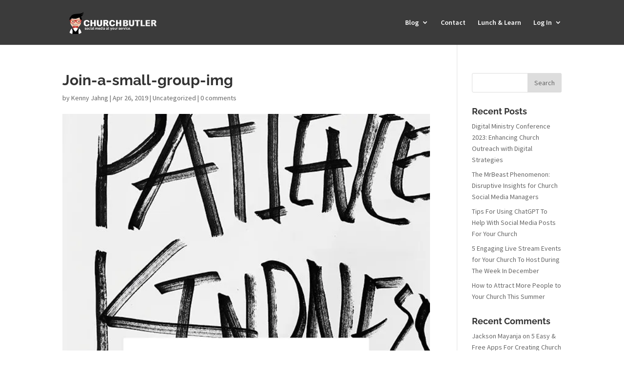

--- FILE ---
content_type: text/css
request_url: https://www.churchbutler.com/wp-content/et-cache/global/et-divi-customizer-global.min.css?ver=1766543121
body_size: 1628
content:
#et_search_icon:hover,.mobile_menu_bar:before,.mobile_menu_bar:after,.et_toggle_slide_menu:after,.et-social-icon a:hover,.et_pb_sum,.et_pb_pricing li a,.et_pb_pricing_table_button,.et_overlay:before,.entry-summary p.price ins,.et_pb_member_social_links a:hover,.et_pb_widget li a:hover,.et_pb_filterable_portfolio .et_pb_portfolio_filters li a.active,.et_pb_filterable_portfolio .et_pb_portofolio_pagination ul li a.active,.et_pb_gallery .et_pb_gallery_pagination ul li a.active,.wp-pagenavi span.current,.wp-pagenavi a:hover,.nav-single a,.tagged_as a,.posted_in a{color:#d0353c}.et_pb_contact_submit,.et_password_protected_form .et_submit_button,.et_pb_bg_layout_light .et_pb_newsletter_button,.comment-reply-link,.form-submit .et_pb_button,.et_pb_bg_layout_light .et_pb_promo_button,.et_pb_bg_layout_light .et_pb_more_button,.et_pb_contact p input[type="checkbox"]:checked+label i:before,.et_pb_bg_layout_light.et_pb_module.et_pb_button{color:#d0353c}.footer-widget h4{color:#d0353c}.et-search-form,.nav li ul,.et_mobile_menu,.footer-widget li:before,.et_pb_pricing li:before,blockquote{border-color:#d0353c}.et_pb_counter_amount,.et_pb_featured_table .et_pb_pricing_heading,.et_quote_content,.et_link_content,.et_audio_content,.et_pb_post_slider.et_pb_bg_layout_dark,.et_slide_in_menu_container,.et_pb_contact p input[type="radio"]:checked+label i:before{background-color:#d0353c}a{color:#d0353c}#main-header,#main-header .nav li ul,.et-search-form,#main-header .et_mobile_menu{background-color:#3b3b3b}.nav li ul{border-color:#31a09a}#top-header,#et-secondary-nav li ul{background-color:#d0353c}.et_header_style_centered .mobile_nav .select_page,.et_header_style_split .mobile_nav .select_page,.et_nav_text_color_light #top-menu>li>a,.et_nav_text_color_dark #top-menu>li>a,#top-menu a,.et_mobile_menu li a,.et_nav_text_color_light .et_mobile_menu li a,.et_nav_text_color_dark .et_mobile_menu li a,#et_search_icon:before,.et_search_form_container input,span.et_close_search_field:after,#et-top-navigation .et-cart-info{color:#ffffff}.et_search_form_container input::-moz-placeholder{color:#ffffff}.et_search_form_container input::-webkit-input-placeholder{color:#ffffff}.et_search_form_container input:-ms-input-placeholder{color:#ffffff}#top-menu li.current-menu-ancestor>a,#top-menu li.current-menu-item>a,#top-menu li.current_page_item>a{color:#ffffff}#main-footer .footer-widget h4,#main-footer .widget_block h1,#main-footer .widget_block h2,#main-footer .widget_block h3,#main-footer .widget_block h4,#main-footer .widget_block h5,#main-footer .widget_block h6{color:#d0353c}.footer-widget li:before{border-color:#d0353c}h1,h2,h3,h4,h5,h6,.et_quote_content blockquote p,.et_pb_slide_description .et_pb_slide_title{font-weight:bold;font-style:normal;text-transform:none;text-decoration:none}@media only screen and (min-width:981px){.et_header_style_left #et-top-navigation,.et_header_style_split #et-top-navigation{padding:39px 0 0 0}.et_header_style_left #et-top-navigation nav>ul>li>a,.et_header_style_split #et-top-navigation nav>ul>li>a{padding-bottom:39px}.et_header_style_split .centered-inline-logo-wrap{width:78px;margin:-78px 0}.et_header_style_split .centered-inline-logo-wrap #logo{max-height:78px}.et_pb_svg_logo.et_header_style_split .centered-inline-logo-wrap #logo{height:78px}.et_header_style_centered #top-menu>li>a{padding-bottom:14px}.et_header_style_slide #et-top-navigation,.et_header_style_fullscreen #et-top-navigation{padding:30px 0 30px 0!important}.et_header_style_centered #main-header .logo_container{height:78px}#logo{max-height:75%}.et_pb_svg_logo #logo{height:75%}.et_header_style_centered.et_hide_primary_logo #main-header:not(.et-fixed-header) .logo_container,.et_header_style_centered.et_hide_fixed_logo #main-header.et-fixed-header .logo_container{height:14.04px}.et-fixed-header#top-header,.et-fixed-header#top-header #et-secondary-nav li ul{background-color:#d0353c}.et-fixed-header#main-header,.et-fixed-header#main-header .nav li ul,.et-fixed-header .et-search-form{background-color:#373535}.et-fixed-header #top-menu a,.et-fixed-header #et_search_icon:before,.et-fixed-header #et_top_search .et-search-form input,.et-fixed-header .et_search_form_container input,.et-fixed-header .et_close_search_field:after,.et-fixed-header #et-top-navigation .et-cart-info{color:#ffffff!important}.et-fixed-header .et_search_form_container input::-moz-placeholder{color:#ffffff!important}.et-fixed-header .et_search_form_container input::-webkit-input-placeholder{color:#ffffff!important}.et-fixed-header .et_search_form_container input:-ms-input-placeholder{color:#ffffff!important}.et-fixed-header #top-menu li.current-menu-ancestor>a,.et-fixed-header #top-menu li.current-menu-item>a,.et-fixed-header #top-menu li.current_page_item>a{color:#ffffff!important}}@media only screen and (min-width:1350px){.et_pb_row{padding:27px 0}.et_pb_section{padding:54px 0}.single.et_pb_pagebuilder_layout.et_full_width_page .et_post_meta_wrapper{padding-top:81px}.et_pb_fullwidth_section{padding:0}}	h1,h2,h3,h4,h5,h6{font-family:'Raleway',Helvetica,Arial,Lucida,sans-serif}body,input,textarea,select{font-family:'Source Sans Pro',Helvetica,Arial,Lucida,sans-serif}.fa-check:before{font-family:fontawesome}article#post-12956 .main_title{display:none}.page-banner{background:url('/wp-content/uploads/2020/07/lb-banner.jpg') no-repeat;background-size:cover;padding:115px 3vw!important}.page-banner h1,.page-banner h3,.content-bg-red h2,.content-bg-red p{color:#ffffff!important}.cstm-sec{text-align:center;padding:45px 3vw}.cstm-sec h1,.cstm-sec h2{font-size:32px;line-height:1.2em;text-transform:uppercase;margin:0 0 20px;font-family:Montserrat,sans-serif}.cstm-sec h3{line-height:1.3em;font-size:20px;font-weight:400;font-family:Roboto,sans-serif;max-width:480px;margin:0 auto}.cstm-sec p{font-size:18px;font-family:Roboto,sans-serif;color:#363636;text-align:left;font-weight:400}.cstm-sec img{margin-top:40px}.content-bg-red{background-color:#c33}.cstm-divider{height:5px;background:#363636;max-width:450px;width:80%;margin:30px auto 50px}.content-bg-gray{background-color:#f7f4f4}.form-sec p{text-align:center;font-size:20px}@media only screen and (max-width:980px){.postid-12956 .container{padding-top:0!important}.postid-12956 #left-area{margin-bottom:50px}.page-banner{padding:95px 3vw!important}.cstm-sec h1,.cstm-sec h2{font-size:28px}.cstm-sec h3{font-size:18px}.cstm-sec p{font-size:17px}}@media only screen and (max-width:767px){.page-banner{padding:75px 10%!important}.cstm-sec{padding:35px 5%}.content-bg-red,.content-bg-gray{padding:35px 10%}.cstm-sec h1,.cstm-sec h2{font-size:25px}.cstm-sec h3{font-size:16px}.cstm-sec p{font-size:15px}.cstm-divider{height:4px;max-width:300px}}

--- FILE ---
content_type: application/x-javascript
request_url: https://www.churchbutler.com/wp-content/plugins/photo-video-store/assets/js/custom.js?ver=6.9
body_size: 5191
content:

function show_search() {
    jQuery.ajax({
		type:'POST',
		url:cart_site_root+'search-lite/',
		data:'search=' + document.getElementById('search').value,
		success:function(data){
			search_result=data
			if(search_result!="")
			{
				jQuery('#instant_search').slideDown("fast");
				document.getElementById('instant_search').innerHTML =search_result;
			}
			else
			{
				document.getElementById('instant_search').style.display='none';
			}
		}
	});
}





function set_styles() {
	main_color="#595858";
	main_color2="#dddddd";
	jQuery(".search_title").css("border-top-color", main_color2);
	jQuery("#profile_menu").css("border-top-color", main_color2);
	jQuery(".portfolio_left").css("border-top-color", main_color2);
	jQuery(".checkoutbox2_title").css("border-top-color", main_color2);
	jQuery("#lightbox_header").css("background-color", main_color);
	jQuery(".portfolio_right li.activno a").css("background-color", main_color);
	
	jQuery(".paging").css("border-color", main_color);
	jQuery(".paging").css("color", main_color);
	jQuery(".paging2").css("border-color", main_color);
	jQuery(".paging2").css("background-color", main_color);
	
	jQuery("a.paging").hover(
  	function () {
    	jQuery(this).css("background-color", main_color);
    	jQuery(this).css("color", "#FFFFFF");
  	}, 
 	 function () {
    	jQuery(this).css("background-color", "#FFFFFF");
    	jQuery(this).css("color", main_color);
  	}
	);
	

	jQuery('.link_total').prepend('<i class="glyphicon glyphicon-cd"> </i>&nbsp;&nbsp;');
	jQuery('.link_subscription').prepend('<i class="glyphicon glyphicon-calendar"> </i>&nbsp;&nbsp;');
	jQuery('.link_date').prepend('<i class="glyphicon glyphicon-calendar"> </i>&nbsp;&nbsp;');
	jQuery('.link_download').prepend('<i class="glyphicon glyphicon-download"> </i>&nbsp;&nbsp;');
	jQuery('.link_lightbox').prepend('<i class="glyphicon glyphicon-heart"> </i>&nbsp;&nbsp;');
	jQuery('.link_files').prepend('<i class="glyphicon glyphicon-folder-open"> </i>&nbsp;&nbsp;');
	jQuery('.link_commission').prepend('<i class="glyphicon glyphicon-briefcase"> </i>&nbsp;&nbsp;');
	jQuery('.link_credits').prepend('<i class="glyphicon glyphicon-piggy-bank"> </i>&nbsp;&nbsp;');
	jQuery('.link_payout').prepend('<i class="glyphicon glyphicon-share-alt"> </i>&nbsp;&nbsp;');
	jQuery('.link_approved').prepend('<i class="glyphicon glyphicon-check"> </i>&nbsp;&nbsp;');
	jQuery('.link_pending').prepend('<i class="glyphicon glyphicon-edit"> </i>&nbsp;&nbsp;');
	jQuery('.link_status').prepend('<i class="glyphicon glyphicon-education"> </i>&nbsp;&nbsp;');
	jQuery('.link_order').prepend('<i class="glyphicon glyphicon-shopping-cart"> </i>&nbsp;&nbsp;');
	jQuery('.link_payment').prepend('<i class="glyphicon glyphicon-credit-card"> </i>&nbsp;&nbsp;');
	jQuery('.link_message').prepend('<i class="glyphicon glyphicon-envelope"> </i>&nbsp;&nbsp;');
	jQuery('.link_edit').prepend('<i class="glyphicon glyphicon-edit"> </i>&nbsp;&nbsp;');
	jQuery('.link_delete').prepend('<i class="glyphicon glyphicon-trash"> </i>&nbsp;&nbsp;');
	jQuery('.link_comments').prepend('<i class="glyphicon glyphicon-comment"> </i>&nbsp;&nbsp;');
	jQuery('.link_coupons').prepend('<i class="glyphicon glyphicon-barcode"> </i>&nbsp;&nbsp;');
	jQuery('.link_subscription').prepend('<i class="glyphicon glyphicon-time"> </i>&nbsp;&nbsp;');

	
	jQuery(".add_to_cart").addClass("btn").addClass("btn-danger").addClass("btn-lg");
	jQuery("input.isubmit").addClass("btn").addClass("btn-success");
	jQuery("input.isubmit_orange").addClass("btn").addClass("btn-warning");
	jQuery("input.profile_button").addClass("btn").addClass("btn-danger");
	jQuery(".lightbox_button").addClass("btn").addClass("btn-danger");
	jQuery(".lightbox_button2").addClass("btn").addClass("btn-success");
	jQuery(".ibox").addClass("form-control");
	
	jQuery(".bar").addClass("progress-bar").addClass("progress-bar-success").addClass("progress-bar-striped");
	jQuery(".comment-reply").addClass("btn").addClass("btn-primary");
	jQuery(".comment-reply a").css("color", '#ffffff').css("text-decoration", 'none');	
	jQuery('.comment-reply a').prepend('<i class="fa fa-reply"></i> ');
	jQuery('.form-submit input[type="submit"]').addClass("btn").addClass("btn-primary");	
		


}


function definesize(param) 
{
	if(param==1) {
		return jQuery(window).width();
	}
	else {
		return jQuery(window).height();
	}
}



//Move a hover
function lightboxmove(width,height,event) {
	dd=document.getElementById("lightbox")

	x_coord=event.clientX;
	y_coord=event.clientY;

	scroll_top=jQuery(document).scrollTop();

	if(definesize(1)-x_coord-10-width>0) {
		param_left=x_coord+10;
	}
	else {
		param_left=x_coord-10-width;
	}

	if(definesize(2)-y_coord-10-height>0) {
		param_top=y_coord+scroll_top+10;
	}
	else {
		param_top=y_coord+scroll_top-10-height;
		if(param_top-scroll_top<0) {
			param_top=scroll_top;
		}
	}

	if(jQuery(window).width() > 700) {
		p_top=param_top.toString()+"px";
		p_left=param_left.toString()+"px";
	
		dd.style.top=p_top
		dd.style.left=p_left
		dd.style.zIndex=10000000000000000000
	}
}


function lightboxoff() {
	dd=document.getElementById("lightbox")
	dd.innerHTML="";
	dd.style.display="none";
}


//Make a hover visible and insert an appropriate content
function preview_moving(rcontent,width,height,event) {
	dd=document.getElementById("lightbox");
	dd.style.width=width+2;
	dd.style.width=height+2;
	dd.innerHTML=rcontent;
	jQuery('#lightbox').fadeIn(500);

	lightboxmove(width,height,event);
}


//Photo preview
function lightboxon(fl,width,height,event,rt,title,author) {
	
	rcontent="<div style=\"position:relative;width:"+width+"px;height:"+height+"px;background: url('"+fl+"');background-size:cover;background-position:center center;border: 1px #1f1f1f solid;\"><div class='hover_string' style='position:absolute;left:0;bottom:0;right:0'><p>"+title+"</p><span>"+author+"</span></div></div>";

	preview_moving(rcontent,width,height,event)
}







//Video wmv preview
function lightboxon2(fl,width,height,event,rt) {
	rcontent="<OBJECT ID='MediaPlayer' WIDTH='"+width+"' HEIGHT='"+height+"' CLASSID='CLSID:22D6F312-B0F6-11D0-94AB-0080C74C7E95' STANDBY='Loading Windows Media Player components...' TYPE='application/x-oleobject'><PARAM NAME='FileName' VALUE='"+fl+"'><PARAM name='ShowControls' VALUE='false'><param name='ShowStatusBar' value='false'><PARAM name='ShowDisplay' VALUE='false'><PARAM name='autostart' VALUE='true'><EMBED TYPE='application/x-mplayer2' SRC='"+fl+"' NAME='MediaPlayer' WIDTH='"+width+"' HEIGHT='"+height+"' ShowControls='0' ShowStatusBar='0' ShowDisplay='0' autostart='1'></EMBED></OBJECT>";

	preview_moving(rcontent,width,height,event);
}




//Video flv preview
function lightboxon3(fl,width,height,event,rt) {
	rcontent="<object classid='CLSID:D27CDB6E-AE6D-11cf-96B8-444553540000'  style='width:"+width+"px;height:"+height+"px;' codebase='http://active.macromedia.com/flash2/cabs/swflash.cab#version=8,0,0,0'><param name='movie' value='"+rt+"/images/movie.swf?url="+fl+"&autoplay=true&loop=true&controlbar=false&sound=true&swfborder=true' /><param name='quality' value='high' /><param name='scale' value='exactfit' /><param name='menu' value='true' /><param name='bgcolor' value='#FFFFFF' /><param name='video_url' value=' ' /><embed src='"+rt+"/images/movie.swf?url="+fl+"&autoplay=true&loop=true&controlbar=false&sound=true&swfborder=true' quality='high' scale='exactfit' menu='false' bgcolor='#FFFFFF' style='width:"+width+"px;height:"+height+"px;' swLiveConnect='false' type='application/x-shockwave-flash' pluginspage='http://www.macromedia.com/shockwave/download/download.cgi?P1_Prod_Version=ShockwaveFlash'></embed></object>";

	preview_moving(rcontent,width,height,event);
}







//audio preview
function lightboxon4(fl,width,height,event,rt) {

	rcontent="<audio src="+fl+" type='audio/mp3' autoplay controls></audio>";

	preview_moving(rcontent,width,height,event);
}



//Video mp4/mov preview
function lightboxon5(fl,width,height,event,rt) {

	rcontent="<video   width='"+width+"' height='"+height+"' autoplay controls><source src='"+fl+"' type='video/mp4'></video>";


	preview_moving(rcontent,width,height,event);
}



//Youtube preview
function lightboxon_youtube(fl,width,height,event,rt,title,author) {
	
	rcontent='<iframe width="' + width + '" height="' + height + '" src="https://www.youtube.com/embed/' + fl + '?autoplay=1" frameborder="0" allow="autoplay; encrypted-media" allowfullscreen></iframe>';

	preview_moving(rcontent,width,height,event)
}

//Vimeo preview
function lightboxon_vimeo(fl,width,height,event,rt,title,author) {

	rcontent='<iframe src="https://player.vimeo.com/video/' + fl + '?autoplay=1&loop=1" width="' + width + '" height="' + height + '" frameborder="0" webkitallowfullscreen mozallowfullscreen allowfullscreen></iframe>';

	preview_moving(rcontent,width,height,event)
}





function change_color(value) {

	color_mass=new Array("black","white","red","green","blue","magenta","cian","yellow","orange");
	for(i=0;i<color_mass.length;i++) {
		if(color_mass[i]==value) {
			document.getElementById("color_"+color_mass[i]).className='box_color2';
		}
		else
		{
			document.getElementById("color_"+color_mass[i]).className='box_color';
		}
	}
	document.getElementById("color").value=value;
}


function isValidEmailAddress(emailAddress) {
    var pattern = new RegExp(/^(("[\w-\s]+")|([\w-]+(?:\.[\w-]+)*)|("[\w-\s]+")([\w-]+(?:\.[\w-]+)*))(@((?:[\w-]+\.)*\w[\w-]{0,66})\.([a-z]{2,6}(?:\.[a-z]{2})?)$)|(@\[?((25[0-5]\.|2[0-4][0-9]\.|1[0-9]{2}\.|[0-9]{1,2}\.))((25[0-5]|2[0-4][0-9]|1[0-9]{2}|[0-9]{1,2})\.){2}(25[0-5]|2[0-4][0-9]|1[0-9]{2}|[0-9]{1,2})\]?$)/i);
    return pattern.test(emailAddress);
    }



function my_form_validate() {
	flag_validate=true;
	flag_scrolling=true;
	
	for(i=0;i<form_fields.length;i++) {
		flag_current=true;
		
		if(jQuery('#'+form_fields[i]).val()=="") {	
			flag_validate=false;
			flag_current=false;			
		}

		if(fields_emails[i]==1) {
			if(!isValidEmailAddress(jQuery('#'+form_fields[i]).val()))
   			{
				flag_validate=false;
				flag_current=false;
			}
		}
		
		if(!flag_current) {			
			jQuery('#'+form_fields[i]).removeClass("ibox_ok");
			jQuery('#'+form_fields[i]).addClass("ibox_error");			
		}
		else
		{
				jQuery('#'+form_fields[i]).removeClass("ibox_error");
				jQuery('#'+form_fields[i]).addClass("ibox_ok");	
		}
	}	
	return flag_validate;
}




function show_lightbox(id,site_root) {
    jQuery.ajax({
		type:'POST',
		url:site_root+'/lightbox-show/',
		data:'id=' + id,
		success:function(data){
        	if(data.authorization==1)
        	{
        		if(jQuery.fn.modal) 
				{
					jQuery('.modal-content').not('.modal-content2').html(data.lightbox_message);
					jQuery('#modal_window').modal('show');
				}
        		set_styles();
        	}
        	else
        	{
        		document.getElementById('lightbox_menu_error').innerHTML=data.lightbox_message;
        		jQuery('#lightbox_menu_error').css({'top':20,'left':'40%','right':'40%'});
        		jQuery('#lightbox_menu_error').fadeIn(3000);
        		setTimeout(function(){
      				jQuery('#lightbox_menu_error').fadeOut(3000);
   				 }, 2000);
        	}
		}
	});
}



function pvs_lightbox_add(site_root) {
    if(jQuery("#new_lightbox").attr("checked") == 'checked' && document.getElementById("new").value=="") {
		document.getElementById("new").className='ibox_error';
	}
	else {
		var form_vars   = jQuery('#lightbox_form').serialize();
		jQuery.ajax({
			type:'POST',
			url:site_root+'/lightbox-add/',
			data:form_vars,
			success:function(data){
				if(jQuery.fn.modal) 
				{			
					jQuery('#modal_window').modal('hide');
				}
				document.getElementById('lightbox_menu_ok').innerHTML=data.result_code;
				jQuery('#lightbox_menu_ok').css({'top':20,'left':'40%','right':'40%'});
				jQuery('#lightbox_menu_ok').fadeIn(3000);
				setTimeout(function(){
					jQuery('#lightbox_menu_ok').fadeOut(3000);
				}, 2000);	
			}
		});	
    }
}



function pvs_shopping_cart_add(site_root,next_action) {
	var form_vars   = jQuery('#cart_form').serialize();
    jQuery.ajax({
		type:'POST',
		url:site_root+'shopping-cart-add-next/',
		data:form_vars,
		success:function(data){
        	if(jQuery.fn.modal) 
			{			
				jQuery('#modal_window').modal('hide');
			}

        	if(next_action==1)
        	{
        		location.href=site_root+"checkout/";
        	}
		}
	});
}

function check_carts(word_text) {
	if (typeof cart_mass !== "undefined") {
		for(i=0;i<cart_mass.length;i++) {
			if(document.getElementById("cart"+cart_mass[i])) {
				jQuery("#cart"+cart_mass[i]+" a").removeClass("ac");
				jQuery("#cart"+cart_mass[i]+" a").addClass("ac2");
				jQuery("#cart"+cart_mass[i]+" a").html(word_text);
			}
			
			jQuery(".ts_cart_text"+cart_mass[i]).hide();
			jQuery(".ts_cart_text2"+cart_mass[i]).show();
			jQuery('#ts_cart'+cart_mass[i]).removeClass("btn-primary");
			//jQuery('#ts_cart'+cart_mass[i]).addClass("color_black");
		}
	}
	
	jQuery('.btn-free').removeClass("btn-primary").removeClass("btn");
}


function add_cart_flow(x,site_root) {
	flag_add=true;
	x_number=0;
	value=x;

    for(i=0;i<cart_mass.length;i++) {
		if(cart_mass[i]==x) {
			flag_add=false;
			x_number=i;
		}
	}
	
	if(site_root=="/") {
		site_root="";
	}
    
    if(flag_add)
    {
    	cart_mass[cart_mass.length]=x;
    	
    	jQuery.ajax({
			type:'POST',
			url:site_root+'shopping-cart-add-light/',
			data:'id=' + value,
			success:function(data){
				if(data.rights_managed==1)
				{
					location.href = data.url;
				}
				else
				{
					if(document.getElementById('shopping_cart'))
					{
						document.getElementById('shopping_cart').innerHTML = data.box_shopping_cart;
					}
					if(document.getElementById('shopping_cart_lite'))
					{
						document.getElementById('shopping_cart_lite').innerHTML = data.box_shopping_cart_lite;
					}
					
					if(typeof reload_cart == 'function') 
					{
   						reload_cart();
   						
						jQuery(".ts_cart_text"+value.toString()).hide();
						jQuery(".ts_cart_text2"+value.toString()).show();
					}
				}	
			}
		});
    }
    else
    {
   	 	cart_mass[x_number]=0;
   	 	
   	 	jQuery.ajax({
			type:'POST',
			url:site_root+'shopping-cart-delete-light/',
			data:'id=' + value,
			success:function(data){
				if(document.getElementById('shopping_cart'))
				{
					document.getElementById('shopping_cart').innerHTML = data.box_shopping_cart;
				}
				if(document.getElementById('shopping_cart_lite'))
				{
					document.getElementById('shopping_cart_lite').innerHTML = data.box_shopping_cart_lite;
				}
				
				if(typeof reload_cart == 'function') 
				{
   					reload_cart();
   					
					jQuery(".ts_cart_text"+value.toString()).show();
					jQuery(".ts_cart_text2"+value.toString()).hide();
				}	
			}
		});
    }
}






function reload_flow(site_root) {
    jQuery.ajax({
		type:'POST',
		url:site_root+'shopping-cart-reload/',
		data:'id=0',
		success:function(data){
			if(document.getElementById('shopping_cart'))
			{
				document.getElementById('shopping_cart').innerHTML = data.box_shopping_cart;
			}
			if(document.getElementById('shopping_cart_lite'))
			{
				document.getElementById('shopping_cart_lite').innerHTML = data.box_shopping_cart_lite;
			}
					
			if(typeof reload_cart == 'function') 
			{
   				reload_cart();				
			}
		}
	});
}


function search_submit() {
	//jQuery("#main_search").submit();
	alert(1);
}


jQuery(document).ready(function() {

	if ( ! jQuery("div").is("#lightbox") ) 
	{
		div = jQuery("<div id='lightbox' style='top:0px;left:0px;position:absolute;z-index:1000;display:none'></div>");
		jQuery("body").prepend(div); 
	}

	set_styles();

	
	jQuery('#search').keyup(function() 
	{
		show_search();
	});


	jQuery("#instant_search").hover
	(
		function () 
		{
			
		},
		function () 
		{
			jQuery('#instant_search').slideUp("fast");
			document.getElementById('instant_search').innerHTML ="";
		}
	);
	
	
	jQuery('.home_img').each(function(){
		jQuery(this).animate({opacity:'1.0'},1);
		jQuery(this).mouseover(function(){
		jQuery(this).stop().animate({opacity:'0.6'},600);
		});
		jQuery(this).mouseout(function(){
		jQuery(this).stop().animate({opacity:'1.0'},300);
		});
	});

});




/* http://www.menucool.com/tabbed-content Free to use. v2013.7.6 */
(function(){var g=function(a){if(a&&a.stopPropagation)a.stopPropagation();else window.event.cancelBubble=true;var b=a?a:window.event;b.preventDefault&&b.preventDefault()},d=function(a,c,b){if(a.addEventListener)a.addEventListener(c,b,false);else a.attachEvent&&a.attachEvent("on"+c,b)},a=function(c,a){var b=new RegExp("(^| )"+a+"( |$)");return b.test(c.className)?true:false},j=function(b,c,d){if(!a(b,c))if(b.className=="")b.className=c;else if(d)b.className=c+" "+b.className;else b.className+=" "+c},h=function(a,b){var c=new RegExp("(^| )"+b+"( |$)");a.className=a.className.replace(c,"$1");a.className=a.className.replace(/ $/,"")},e=function(){var b=window.location.pathname;if(b.indexOf("/")!=-1)b=b.split("/");var a=b[b.length-1]||"root";if(a.indexOf(".")!=-1)a=a.substring(0,a.indexOf("."));if(a>20)a=a.substring(a.length-19);return a},c="mi"+e(),b=function(b,a){this.g(b,a)};b.prototype={h:function(){var b=new RegExp(c+this.a+"=(\\d+)"),a=document.cookie.match(b);return a?a[1]:this.i()},i:function(){for(var b=0,c=this.b.length;b<c;b++)if(a(this.b[b].parentNode,"selected"))return b;return 0},j:function(b,d){var c=document.getElementById(b.TargetId);if(!c)return;this.l(c);for(var a=0;a<this.b.length;a++)if(this.b[a]==b){j(b.parentNode,"selected");d&&this.d&&this.k(this.a,a)}else h(this.b[a].parentNode,"selected")},k:function(a,b){document.cookie=c+a+"="+b+"; path=/"},l:function(b){for(var a=0;a<this.c.length;a++)this.c[a].style.display=this.c[a].id==b.id?"block":"none"},m:function(){this.c=[];for(var c=this,a=0;a<this.b.length;a++){var b=document.getElementById(this.b[a].TargetId);if(b){this.c.push(b);d(this.b[a],"click",function(b){var a=this;if(a===window)a=window.event.srcElement;c.j(a,1);g(b);return false})}}},g:function(f,h){this.a=h;this.b=[];for(var e=f.getElementsByTagName("a"),i=/#([^?]+)/,a,b,c=0;c<e.length;c++){b=e[c];a=b.getAttribute("href");if(a.indexOf("#")==-1)continue;else{var d=a.match(i);if(d){a=d[1];b.TargetId=a;this.b.push(b)}else continue}}var g=f.getAttribute("data-persist")||"";this.d=g.toLowerCase()=="true"?1:0;this.m();this.n()},n:function(){var a=this.d?parseInt(this.h()):this.i();if(a>=this.b.length)a=0;this.j(this.b[a],0)}};var k=[],i=function(e){var b=false;function a(){if(b)return;b=true;setTimeout(e,4)}if(document.addEventListener)document.addEventListener("DOMContentLoaded",a,false);else if(document.attachEvent){try{var f=window.frameElement!=null}catch(g){}if(document.documentElement.doScroll&&!f){function c(){if(b)return;try{document.documentElement.doScroll("left");a()}catch(d){setTimeout(c,10)}}c()}document.attachEvent("onreadystatechange",function(){document.readyState==="complete"&&a()})}d(window,"load",a)},f=function(){for(var d=document.getElementsByTagName("ul"),c=0,e=d.length;c<e;c++)a(d[c],"tabs")&&k.push(new b(d[c],c))};i(f);return{}})()


--- FILE ---
content_type: text/plain
request_url: https://www.google-analytics.com/j/collect?v=1&_v=j102&a=1836974754&t=pageview&_s=1&dl=https%3A%2F%2Fwww.churchbutler.com%2Fjoin-a-small-group-img%2F&ul=en-us%40posix&dt=Join-a-small-group-img%20%7C%20Church%20Butler%20-%20Done%20for%20you%20social%20media%20for%20your%20church!&sr=1280x720&vp=1280x720&_u=IEBAAEABAAAAACAAI~&jid=1934561404&gjid=1050352961&cid=2129918675.1768657298&tid=UA-63688519-8&_gid=606137496.1768657298&_r=1&_slc=1&z=1656818334
body_size: -451
content:
2,cG-85NQG4Q2ZQ